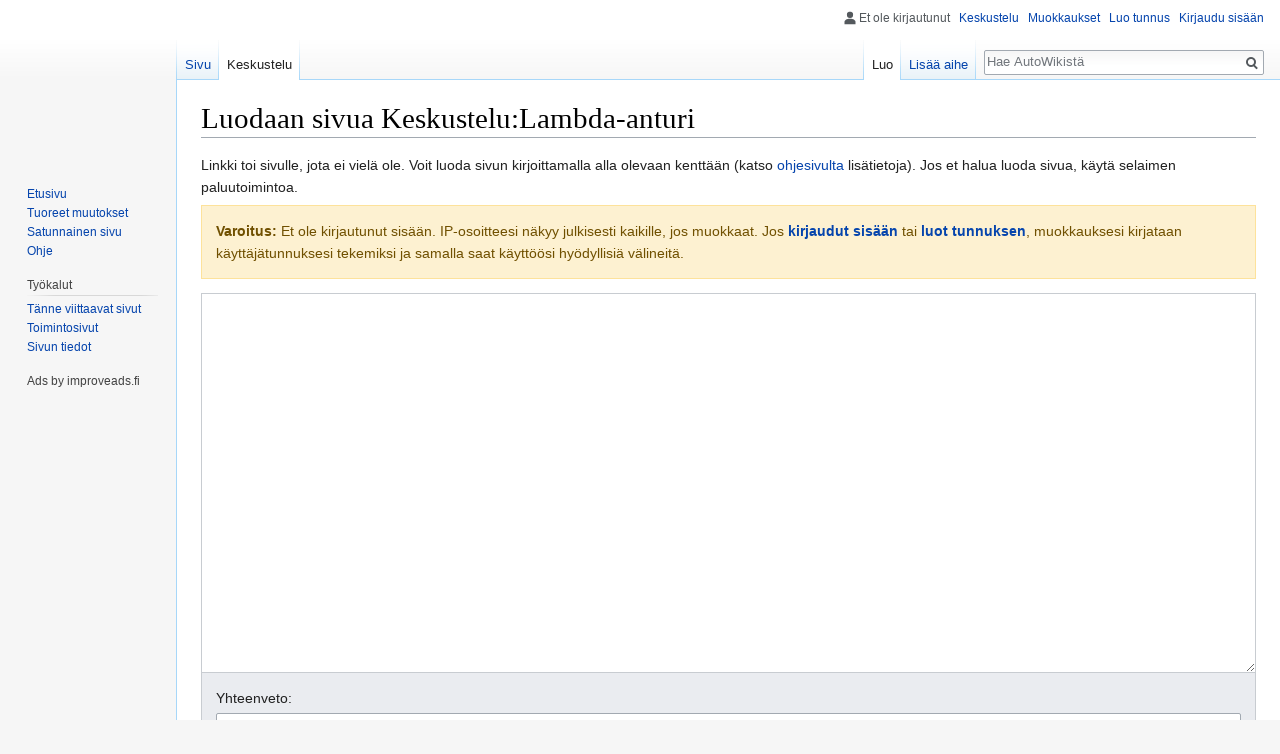

--- FILE ---
content_type: text/html; charset=UTF-8
request_url: https://autowiki.fi/index.php?title=Keskustelu:Lambda-anturi&action=edit&redlink=1
body_size: 7997
content:
<!DOCTYPE html>
<html class="client-nojs" lang="fi" dir="ltr">
<head>
<meta charset="UTF-8"/>
<title>Luodaan sivua Keskustelu:Lambda-anturi – AutoWiki</title>
<script>document.documentElement.className = document.documentElement.className.replace( /(^|\s)client-nojs(\s|$)/, "$1client-js$2" );</script>
<script>(window.RLQ=window.RLQ||[]).push(function(){mw.config.set({"wgCanonicalNamespace":"Talk","wgCanonicalSpecialPageName":false,"wgNamespaceNumber":1,"wgPageName":"Keskustelu:Lambda-anturi","wgTitle":"Lambda-anturi","wgCurRevisionId":0,"wgRevisionId":0,"wgArticleId":0,"wgIsArticle":false,"wgIsRedirect":false,"wgAction":"edit","wgUserName":null,"wgUserGroups":["*"],"wgCategories":[],"wgBreakFrames":true,"wgPageContentLanguage":"fi","wgPageContentModel":"wikitext","wgSeparatorTransformTable":[",\t."," \t,"],"wgDigitTransformTable":["",""],"wgDefaultDateFormat":"fi normal","wgMonthNames":["","tammikuu","helmikuu","maaliskuu","huhtikuu","toukokuu","kesäkuu","heinäkuu","elokuu","syyskuu","lokakuu","marraskuu","joulukuu"],"wgMonthNamesShort":["","tammikuu","helmikuu","maaliskuu","huhtikuu","toukokuu","kesäkuu","heinäkuu","elokuu","syyskuu","lokakuu","marraskuu","joulukuu"],"wgRelevantPageName":"Keskustelu:Lambda-anturi","wgRelevantArticleId":0,"wgRequestId":"aROvuZjvDtLnyzjLCOtuIQAAAEI","wgCSPNonce":false,"wgIsProbablyEditable":true,"wgRelevantPageIsProbablyEditable":true,"wgRestrictionCreate":[],"wgEditMessage":"creating","wgAjaxEditStash":true,"wgEditSubmitButtonLabelPublish":false});mw.loader.state({"site.styles":"ready","noscript":"ready","user.styles":"ready","user":"ready","user.options":"loading","user.tokens":"loading","mediawiki.action.edit.styles":"ready","mediawiki.editfont.styles":"ready","oojs-ui-core.styles":"ready","oojs-ui.styles.indicators":"ready","oojs-ui.styles.textures":"ready","mediawiki.widgets.styles":"ready","oojs-ui.styles.icons-content":"ready","oojs-ui.styles.icons-alerts":"ready","oojs-ui.styles.icons-interactions":"ready","mediawiki.legacy.shared":"ready","mediawiki.legacy.commonPrint":"ready","mediawiki.skinning.interface":"ready","skins.vector.styles":"ready"});mw.loader.implement("user.options@01ss7lj",function($,jQuery,require,module){/*@nomin*/mw.user.options.set({"variant":"fi"});
});mw.loader.implement("user.tokens@0tffind",function($,jQuery,require,module){/*@nomin*/mw.user.tokens.set({"editToken":"+\\","patrolToken":"+\\","watchToken":"+\\","csrfToken":"+\\"});
});RLPAGEMODULES=["mediawiki.action.edit","mediawiki.action.edit.editWarning","ext.math.editbutton.enabler","mediawiki.action.edit.collapsibleFooter","site","mediawiki.page.startup","mediawiki.user","mediawiki.page.ready","mediawiki.searchSuggest","skins.vector.js"];mw.loader.load(RLPAGEMODULES);});</script>
<link rel="stylesheet" href="/load.php?debug=false&amp;lang=fi&amp;modules=mediawiki.action.edit.styles%7Cmediawiki.editfont.styles%7Cmediawiki.legacy.commonPrint%2Cshared%7Cmediawiki.skinning.interface%7Cmediawiki.widgets.styles%7Coojs-ui-core.styles%7Coojs-ui.styles.icons-alerts%2Cicons-content%2Cicons-interactions%2Cindicators%2Ctextures%7Cskins.vector.styles&amp;only=styles&amp;skin=vector"/>
<script async="" src="/load.php?debug=false&amp;lang=fi&amp;modules=startup&amp;only=scripts&amp;skin=vector"></script>
<meta name="ResourceLoaderDynamicStyles" content=""/>
<meta name="generator" content="MediaWiki 1.32.4"/>
<meta name="robots" content="noindex,nofollow"/>
<link rel="alternate" type="application/x-wiki" title="Muokkaa" href="/index.php?title=Keskustelu:Lambda-anturi&amp;action=edit"/>
<link rel="edit" title="Muokkaa" href="/index.php?title=Keskustelu:Lambda-anturi&amp;action=edit"/>
<link rel="shortcut icon" href="/favicon.ico"/>
<link rel="search" type="application/opensearchdescription+xml" href="/opensearch_desc.php" title="AutoWiki (fi)"/>
<link rel="EditURI" type="application/rsd+xml" href="https://autowiki.fi/api.php?action=rsd"/>
<link rel="license" href="http://www.gnu.org/copyleft/fdl.html"/>
<link rel="alternate" type="application/atom+xml" title="AutoWiki-Atom-syöte" href="/index.php?title=Toiminnot:Tuoreet_muutokset&amp;feed=atom"/>
<script src="https://www.google.com/recaptcha/api.js?hl=fi" async defer></script>
<!-- Begin ImproveAds Tag -->
<script async="async" src="https://lwadm.com/lw/pbjs?pid=1b0caf43-716d-4fbd-a722-20d0fd55293a"></script>
<script type="text/javascript"> var lwhbim = lwhbim || {cmd:[]};</script>
<!-- End ImproveAds tag -->

<!-- InMobi Choice. Consent Manager Tag v3.0 (for TCF 2.2) -->
<script type="text/javascript" async=true>
(function() {
  var host = window.location.hostname;
  var element = document.createElement('script');
  var firstScript = document.getElementsByTagName('script')[0];
  var url = 'https://cmp.inmobi.com'
    .concat('/choice/', 'zHRH_j7NXRDvN', '/', host, '/choice.js?tag_version=V3');
  var uspTries = 0;
  var uspTriesLimit = 3;
  element.async = true;
  element.type = 'text/javascript';
  element.src = url;

  firstScript.parentNode.insertBefore(element, firstScript);

  function makeStub() {
    var TCF_LOCATOR_NAME = '__tcfapiLocator';
    var queue = [];
    var win = window;
    var cmpFrame;

    function addFrame() {
      var doc = win.document;
      var otherCMP = !!(win.frames[TCF_LOCATOR_NAME]);

      if (!otherCMP) {
        if (doc.body) {
          var iframe = doc.createElement('iframe');

          iframe.style.cssText = 'display:none';
          iframe.name = TCF_LOCATOR_NAME;
          doc.body.appendChild(iframe);
        } else {
          setTimeout(addFrame, 5);
        }
      }
      return !otherCMP;
    }

    function tcfAPIHandler() {
      var gdprApplies;
      var args = arguments;

      if (!args.length) {
        return queue;
      } else if (args[0] === 'setGdprApplies') {
        if (
          args.length > 3 &&
          args[2] === 2 &&
          typeof args[3] === 'boolean'
        ) {
          gdprApplies = args[3];
          if (typeof args[2] === 'function') {
            args[2]('set', true);
          }
        }
      } else if (args[0] === 'ping') {
        var retr = {
          gdprApplies: gdprApplies,
          cmpLoaded: false,
          cmpStatus: 'stub'
        };

        if (typeof args[2] === 'function') {
          args[2](retr);
        }
      } else {
        if(args[0] === 'init' && typeof args[3] === 'object') {
          args[3] = Object.assign(args[3], { tag_version: 'V3' });
        }
        queue.push(args);
      }
    }

    function postMessageEventHandler(event) {
      var msgIsString = typeof event.data === 'string';
      var json = {};

      try {
        if (msgIsString) {
          json = JSON.parse(event.data);
        } else {
          json = event.data;
        }
      } catch (ignore) {}

      var payload = json.__tcfapiCall;

      if (payload) {
        window.__tcfapi(
          payload.command,
          payload.version,
          function(retValue, success) {
            var returnMsg = {
              __tcfapiReturn: {
                returnValue: retValue,
                success: success,
                callId: payload.callId
              }
            };
            if (msgIsString) {
              returnMsg = JSON.stringify(returnMsg);
            }
            if (event && event.source && event.source.postMessage) {
              event.source.postMessage(returnMsg, '*');
            }
          },
          payload.parameter
        );
      }
    }

    while (win) {
      try {
        if (win.frames[TCF_LOCATOR_NAME]) {
          cmpFrame = win;
          break;
        }
      } catch (ignore) {}

      if (win === window.top) {
        break;
      }
      win = win.parent;
    }
    if (!cmpFrame) {
      addFrame();
      win.__tcfapi = tcfAPIHandler;
      win.addEventListener('message', postMessageEventHandler, false);
    }
  };

  makeStub();

  var uspStubFunction = function() {
    var arg = arguments;
    if (typeof window.__uspapi !== uspStubFunction) {
      setTimeout(function() {
        if (typeof window.__uspapi !== 'undefined') {
          window.__uspapi.apply(window.__uspapi, arg);
        }
      }, 500);
    }
  };

  var checkIfUspIsReady = function() {
    uspTries++;
    if (window.__uspapi === uspStubFunction && uspTries < uspTriesLimit) {
      console.warn('USP is not accessible');
    } else {
      clearInterval(uspInterval);
    }
  };

  if (typeof window.__uspapi === 'undefined') {
    window.__uspapi = uspStubFunction;
    var uspInterval = setInterval(checkIfUspIsReady, 6000);
  }
})();
</script>
<!-- End InMobi Choice. Consent Manager Tag v3.0 (for TCF 2.2) -->
<!--[if lt IE 9]><script src="/load.php?debug=false&amp;lang=fi&amp;modules=html5shiv&amp;only=scripts&amp;skin=vector&amp;sync=1"></script><![endif]-->
</head>
<body class="mediawiki ltr sitedir-ltr mw-hide-empty-elt ns-1 ns-talk page-Keskustelu_Lambda-anturi rootpage-Keskustelu_Lambda-anturi skin-vector action-edit">		<div id="mw-page-base" class="noprint"></div>
		<div id="mw-head-base" class="noprint"></div>
		<div id="content" class="mw-body" role="main">
			<a id="top"></a>
			<div class="mw-indicators mw-body-content">
</div>
<h1 id="firstHeading" class="firstHeading" lang="fi">Luodaan sivua Keskustelu:Lambda-anturi</h1>			<div id="bodyContent" class="mw-body-content">
								<div id="contentSub"></div>
				<div id="jump-to-nav"></div>				<a class="mw-jump-link" href="#mw-head">Siirry navigaatioon</a>
				<a class="mw-jump-link" href="#p-search">Siirry hakuun</a>
				<div id="mw-content-text"><div class="mw-newarticletextanon plainlinks">
<p>Linkki toi sivulle, jota ei vielä ole.
Voit luoda sivun kirjoittamalla alla olevaan kenttään (katso <a class="external text" href="https://www.mediawiki.org/wiki/Special:MyLanguage/Help:Contents">ohjesivulta</a> lisätietoja).
Jos et halua luoda sivua, käytä selaimen paluutoimintoa.
</p>
</div>
<div id="mw-anon-edit-warning" class="warningbox">
<p><strong>Varoitus:</strong> Et ole kirjautunut sisään. IP-osoitteesi näkyy julkisesti kaikille, jos muokkaat. Jos <strong><a rel="nofollow" class="external text" href="https://autowiki.fi/index.php?title=Toiminnot:Kirjaudu_sis%C3%A4%C3%A4n&amp;returnto=Keskustelu%3ALambda-anturi">kirjaudut sisään</a></strong> tai <strong><a rel="nofollow" class="external text" href="https://autowiki.fi/index.php?title=Toiminnot:Luo_tunnus&amp;returnto=Keskustelu%3ALambda-anturi">luot tunnuksen</a></strong>, muokkauksesi kirjataan käyttäjätunnuksesi tekemiksi ja samalla saat käyttöösi hyödyllisiä välineitä.
</p>
</div>
<div id="wikiPreview" class="ontop" style="display: none;"><div lang="fi" dir="ltr" class="mw-content-ltr"></div></div><form class="mw-editform" id="editform" name="editform" method="post" action="/index.php?title=Keskustelu:Lambda-anturi&amp;action=submit" enctype="multipart/form-data"><input type="hidden" value="ℳ𝒲♥𝓊𝓃𝒾𝒸ℴ𝒹ℯ" name="wpUnicodeCheck"/><div id="antispam-container" style="display: none;"><label for="wpAntispam">Mainosroskan tarkastus.
<strong>Älä</strong> täytä tätä!</label><input type="text" name="wpAntispam" id="wpAntispam" value="" /></div><input type="hidden" name="wpSection"/><input type="hidden" value="20251111215049" name="wpStarttime"/><input type="hidden" value="20251111215049" name="wpEdittime"/><input type="hidden" value="0" name="editRevId"/><input id="wpScrolltop" type="hidden" name="wpScrolltop"/><input type="hidden" value="d41d8cd98f00b204e9800998ecf8427e" name="wpAutoSummary"/><input type="hidden" value="0" name="oldid"/><input type="hidden" value="0" name="parentRevId"/><input type="hidden" value="text/x-wiki" name="format"/><input type="hidden" value="wikitext" name="model"/><textarea tabindex="1" accesskey="," id="wpTextbox1" cols="80" rows="25" style="" class="mw-editfont-monospace" lang="fi" dir="ltr" name="wpTextbox1"></textarea><div class='editOptions'>
<div id='wpSummaryLabel' class='mw-summary oo-ui-layout oo-ui-labelElement oo-ui-fieldLayout oo-ui-fieldLayout-align-top'><div class='oo-ui-fieldLayout-body'><span class='oo-ui-fieldLayout-header'><label for='wpSummary' class='oo-ui-labelElement-label'>Yhteenveto:</label></span><div class='oo-ui-fieldLayout-field'><div id='wpSummaryWidget' aria-disabled='false' class='oo-ui-widget oo-ui-widget-enabled oo-ui-inputWidget oo-ui-textInputWidget oo-ui-textInputWidget-type-text oo-ui-textInputWidget-php' data-ooui='{"_":"OO.ui.TextInputWidget","maxLength":200,"name":"wpSummary","inputId":"wpSummary","tabIndex":1,"title":"Kirjoita lyhyt yhteenveto","accessKey":"b"}'><input type='text' tabindex='1' aria-disabled='false' title='Kirjoita lyhyt yhteenveto [b]' accesskey='b' name='wpSummary' value='' id='wpSummary' maxlength='200' spellcheck='true' class='oo-ui-inputWidget-input' /><span class='oo-ui-iconElement-icon oo-ui-iconElement-noIcon'></span><span class='oo-ui-indicatorElement-indicator oo-ui-indicatorElement-noIndicator'></span></div></div></div></div><div class='editCheckboxes'><div class='oo-ui-layout oo-ui-horizontalLayout'></div></div>
<div id="editpage-copywarn">
<p><b>Muutoksesi astuvat voimaan välittömästi.</b> Kaikki AutoWikiin tehtävät tuotokset katsotaan julkaistuksi GNU Free Documentation License 1.2 -lisenssin mukaisesti (<a href="/index.php/AutoWiki:Tekij%C3%A4noikeudet" title="AutoWiki:Tekijänoikeudet">AutoWiki:Tekijänoikeudet</a>). Jos et halua, että kirjoitustasi muokataan armottomasti ja uudelleenkäytetään vapaasti, älä tallenna kirjoitustasi. Tallentamalla muutoksesi lupaat, että kirjoitit tekstisi itse, tai kopioit sen jostain vapaasta lähteestä. <b>ÄLÄ KÄYTÄ TEKIJÄNOIKEUDEN ALAISTA MATERIAALIA ILMAN LUPAA!</b>
</p>
</div>
<div class='editButtons'>
<p>To protect the wiki against automated edit spam, we kindly ask you to solve the following CAPTCHA:
</p><div class="g-recaptcha" data-sitekey="6LdQzl0UAAAAAL-i0I3mj18wmERelFa4wtwdicIc"></div><noscript>
  <div>
    <div style="width: 302px; height: 422px; position: relative;">
      <div style="width: 302px; height: 422px; position: absolute;">
        <iframe src="https://www.google.com/recaptcha/api/fallback?k=6LdQzl0UAAAAAL-i0I3mj18wmERelFa4wtwdicIc&hl=fi"
                frameborder="0" scrolling="no"
                style="width: 302px; height:422px; border-style: none;">
        </iframe>
      </div>
    </div>
    <div style="width: 300px; height: 60px; border-style: none;
                bottom: 12px; left: 25px; margin: 0px; padding: 0px; right: 25px;
                background: #f9f9f9; border: 1px solid #c1c1c1; border-radius: 3px;">
      <textarea id="g-recaptcha-response" name="g-recaptcha-response"
                class="g-recaptcha-response"
                style="width: 250px; height: 40px; border: 1px solid #c1c1c1;
                       margin: 10px 25px; padding: 0px; resize: none;" >
      </textarea>
    </div>
  </div>
</noscript><span id='wpSaveWidget' aria-disabled='false' class='oo-ui-widget oo-ui-widget-enabled oo-ui-flaggedElement-progressive oo-ui-flaggedElement-primary oo-ui-inputWidget oo-ui-buttonElement oo-ui-buttonElement-framed oo-ui-labelElement oo-ui-buttonInputWidget' data-ooui='{"_":"OO.ui.ButtonInputWidget","useInputTag":true,"type":"submit","name":"wpSave","inputId":"wpSave","flags":["progressive","primary"],"tabIndex":3,"title":"Tallenna muokkaukset","accessKey":"s","label":"Tallenna sivu"}'><input type='submit' tabindex='3' aria-disabled='false' title='Tallenna muokkaukset [s]' accesskey='s' name='wpSave' id='wpSave' value='Tallenna sivu' class='oo-ui-inputWidget-input oo-ui-buttonElement-button' /></span>
<span id='wpPreviewWidget' aria-disabled='false' class='oo-ui-widget oo-ui-widget-enabled oo-ui-inputWidget oo-ui-buttonElement oo-ui-buttonElement-framed oo-ui-labelElement oo-ui-buttonInputWidget' data-ooui='{"_":"OO.ui.ButtonInputWidget","useInputTag":true,"type":"submit","name":"wpPreview","inputId":"wpPreview","tabIndex":4,"title":"Esikatsele muokkausta ennen tallennusta","accessKey":"p","label":"Esikatsele"}'><input type='submit' tabindex='4' aria-disabled='false' title='Esikatsele muokkausta ennen tallennusta [p]' accesskey='p' name='wpPreview' id='wpPreview' value='Esikatsele' class='oo-ui-inputWidget-input oo-ui-buttonElement-button' /></span>
<span id='wpDiffWidget' aria-disabled='false' class='oo-ui-widget oo-ui-widget-enabled oo-ui-inputWidget oo-ui-buttonElement oo-ui-buttonElement-framed oo-ui-labelElement oo-ui-buttonInputWidget' data-ooui='{"_":"OO.ui.ButtonInputWidget","useInputTag":true,"type":"submit","name":"wpDiff","inputId":"wpDiff","tabIndex":5,"title":"N\u00e4yt\u00e4 tehdyt muutokset","accessKey":"v","label":"N\u00e4yt\u00e4 muutokset"}'><input type='submit' tabindex='5' aria-disabled='false' title='Näytä tehdyt muutokset [v]' accesskey='v' name='wpDiff' id='wpDiff' value='Näytä muutokset' class='oo-ui-inputWidget-input oo-ui-buttonElement-button' /></span>
	<span class='cancelLink'><span id='mw-editform-cancel' aria-disabled='false' class='oo-ui-widget oo-ui-widget-enabled oo-ui-buttonElement oo-ui-buttonElement-frameless oo-ui-labelElement oo-ui-flaggedElement-destructive oo-ui-buttonWidget' data-ooui='{"_":"OO.ui.ButtonWidget","href":"\/index.php\/Keskustelu:Lambda-anturi","framed":false,"label":{"html":"Peruuta"},"flags":["destructive"]}'><a role='button' tabindex='0' aria-disabled='false' href='/index.php/Keskustelu:Lambda-anturi' rel='nofollow' class='oo-ui-buttonElement-button'><span class='oo-ui-iconElement-icon oo-ui-iconElement-noIcon oo-ui-image-destructive'></span><span class='oo-ui-labelElement-label'>Peruuta</span><span class='oo-ui-indicatorElement-indicator oo-ui-indicatorElement-noIndicator oo-ui-image-destructive'></span></a></span></span>
	<span class='editHelp'><a target="helpwindow" href="https://www.mediawiki.org/wiki/Special:MyLanguage/Help:Editing_pages">Muokkausohjeet</a> (avautuu uuteen ikkunaan)</span>
</div><!-- editButtons -->
</div><!-- editOptions -->

<input type="hidden" value="+\" name="wpEditToken"/>
<div class="mw-editTools"></div>
<div class="templatesUsed"></div><div class="hiddencats"></div><div class="limitreport"></div><input id="mw-edit-mode" type="hidden" value="text" name="mode"/><input type="hidden" value="1" name="wpUltimateParam"/>
</form>
</div>					<div class="printfooter">
						Noudettu kohteesta "<a dir="ltr" href="https://autowiki.fi/index.php/Keskustelu:Lambda-anturi">https://autowiki.fi/index.php/Keskustelu:Lambda-anturi</a>"					</div>
				<div id="catlinks" class="catlinks catlinks-allhidden" data-mw="interface"></div>				<div class="visualClear"></div>
							</div>
		</div>
		<div id="mw-navigation">
			<h2>Navigointivalikko</h2>
			<div id="mw-head">
									<div id="p-personal" role="navigation" class="" aria-labelledby="p-personal-label">
						<h3 id="p-personal-label">Henkilökohtaiset työkalut</h3>
						<ul>
							<li id="pt-anonuserpage">Et ole kirjautunut</li><li id="pt-anontalk"><a href="/index.php/Toiminnot:Oma_keskustelu" title="Keskustelu tämän IP-osoitteen muokkauksista [n]" accesskey="n">Keskustelu</a></li><li id="pt-anoncontribs"><a href="/index.php/Toiminnot:Omat_muokkaukset" title="Luettelo tästä IP-osoitteesta tehdyistä muokkauksista [y]" accesskey="y">Muokkaukset</a></li><li id="pt-createaccount"><a href="/index.php?title=Toiminnot:Luo_tunnus&amp;returnto=Keskustelu%3ALambda-anturi&amp;returntoquery=action%3Dedit%26redlink%3D1" title="On suositeltavaa luoda käyttäjätunnus ja kirjautua sisään. Se ei kuitenkaan ole pakollista.">Luo tunnus</a></li><li id="pt-login"><a href="/index.php?title=Toiminnot:Kirjaudu_sis%C3%A4%C3%A4n&amp;returnto=Keskustelu%3ALambda-anturi&amp;returntoquery=action%3Dedit%26redlink%3D1" title="On suositeltavaa kirjautua sisään. Se ei kuitenkaan ole pakollista. [o]" accesskey="o">Kirjaudu sisään</a></li>						</ul>
					</div>
									<div id="left-navigation">
										<div id="p-namespaces" role="navigation" class="vectorTabs" aria-labelledby="p-namespaces-label">
						<h3 id="p-namespaces-label">Nimiavaruudet</h3>
						<ul>
							<li id="ca-nstab-main"><span><a href="/index.php/Lambda-anturi" title="Näytä sisältösivu [c]" accesskey="c">Sivu</a></span></li><li id="ca-talk" class="selected new"><span><a href="/index.php?title=Keskustelu:Lambda-anturi&amp;action=edit&amp;redlink=1" rel="discussion" title="Keskustele sisällöstä (sivua ei ole) [t]" accesskey="t">Keskustelu</a></span></li>						</ul>
					</div>
										<div id="p-variants" role="navigation" class="vectorMenu emptyPortlet" aria-labelledby="p-variants-label">
												<input type="checkbox" class="vectorMenuCheckbox" aria-labelledby="p-variants-label" />
						<h3 id="p-variants-label">
							<span>Kirjoitusjärjestelmät</span>
						</h3>
						<div class="menu">
							<ul>
															</ul>
						</div>
					</div>
									</div>
				<div id="right-navigation">
										<div id="p-views" role="navigation" class="vectorTabs" aria-labelledby="p-views-label">
						<h3 id="p-views-label">Näkymät</h3>
						<ul>
							<li id="ca-edit" class="collapsible selected istalk"><span><a href="/index.php?title=Keskustelu:Lambda-anturi&amp;action=edit" title="Muokkaa tätä sivua">Luo</a></span></li><li id="ca-addsection" class="collapsible"><span><a href="/index.php?title=Keskustelu:Lambda-anturi&amp;action=edit&amp;section=new" title="Aloita keskustelu uudesta aiheesta [+]" accesskey="+">Lisää aihe</a></span></li>						</ul>
					</div>
										<div id="p-cactions" role="navigation" class="vectorMenu emptyPortlet" aria-labelledby="p-cactions-label">
						<input type="checkbox" class="vectorMenuCheckbox" aria-labelledby="p-cactions-label" />
						<h3 id="p-cactions-label"><span>Muut</span></h3>
						<div class="menu">
							<ul>
															</ul>
						</div>
					</div>
										<div id="p-search" role="search">
						<h3>
							<label for="searchInput">Haku</label>
						</h3>
						<form action="/index.php" id="searchform">
							<div id="simpleSearch">
								<input type="search" name="search" placeholder="Hae AutoWikistä" title="Hae AutoWikistä [f]" accesskey="f" id="searchInput"/><input type="hidden" value="Toiminnot:Haku" name="title"/><input type="submit" name="fulltext" value="Hae" title="Hae sivuilta tätä tekstiä" id="mw-searchButton" class="searchButton mw-fallbackSearchButton"/><input type="submit" name="go" value="Siirry" title="Siirry sivulle, joka on tarkalleen tällä nimellä" id="searchButton" class="searchButton"/>							</div>
						</form>
					</div>
									</div>
			</div>
			<div id="mw-panel">
				<div id="p-logo" role="banner"><a class="mw-wiki-logo" href="/index.php/Etusivu"  title="Etusivu"></a></div>
						<div class="portal" role="navigation" id="p-navigation" aria-labelledby="p-navigation-label">
			<h3 id="p-navigation-label">Valikko</h3>
			<div class="body">
								<ul>
					<li id="n-mainpage-description"><a href="/index.php/Etusivu" title="Siirry etusivulle [z]" accesskey="z">Etusivu</a></li><li id="n-recentchanges"><a href="/index.php/Toiminnot:Tuoreet_muutokset" title="Luettelo tuoreista muutoksista [r]" accesskey="r">Tuoreet muutokset</a></li><li id="n-randompage"><a href="/index.php/Toiminnot:Satunnainen_sivu" title="Avaa satunnainen sivu [x]" accesskey="x">Satunnainen sivu</a></li><li id="n-help"><a href="https://www.mediawiki.org/wiki/Special:MyLanguage/Help:Contents" title="Ohjeita">Ohje</a></li>				</ul>
							</div>
		</div>
			<div class="portal" role="navigation" id="p-tb" aria-labelledby="p-tb-label">
			<h3 id="p-tb-label">Työkalut</h3>
			<div class="body">
								<ul>
					<li id="t-whatlinkshere"><a href="/index.php/Toiminnot:T%C3%A4nne_viittaavat_sivut/Keskustelu:Lambda-anturi" title="Lista sivuista, jotka viittaavat tänne [j]" accesskey="j">Tänne viittaavat sivut</a></li><li id="t-specialpages"><a href="/index.php/Toiminnot:Toimintosivut" title="Näytä toimintosivut [q]" accesskey="q">Toimintosivut</a></li><li id="t-info"><a href="/index.php?title=Keskustelu:Lambda-anturi&amp;action=info" title="Enemmän tietoa tästä sivusta">Sivun tiedot</a></li>				</ul>
							</div>
		</div>
			<div class="portal" role="navigation" id="p-Ads_by_improveads.fi" aria-labelledby="p-Ads_by_improveads.fi-label">
			<h3 id="p-Ads_by_improveads.fi-label">Ads by improveads.fi</h3>
			<div class="body">
				<div id="autowiki_desktop-sidebar" style="position: relative; left: -20px;"></div><script> lwhbim.cmd.push(function() { lwhbim.loadAd({tagId: "autowiki_desktop-sidebar"}); }); </script></div>			</div>
		</div>
				</div>
		</div>
				<div id="footer" role="contentinfo">
						<ul id="footer-places">
								<li id="footer-places-privacy"><a href="/index.php/AutoWiki:Tietosuojak%C3%A4yt%C3%A4nt%C3%B6" title="AutoWiki:Tietosuojakäytäntö">Tietosuojakäytäntö</a></li>
								<li id="footer-places-about"><a href="/index.php/AutoWiki:Tietoja" title="AutoWiki:Tietoja">Tietoja AutoWikistä</a></li>
								<li id="footer-places-disclaimer"><a href="/index.php/AutoWiki:Vastuuvapaus" title="AutoWiki:Vastuuvapaus">Vastuuvapaus</a></li>
							</ul>
										<ul id="footer-icons" class="noprint">
										<li id="footer-copyrightico">
						<a href="http://www.gnu.org/copyleft/fdl.html"><img src="/resources/assets/licenses/gnu-fdl.png" alt="GNU Free Documentation License 1.2" width="88" height="31"/></a>					</li>
										<li id="footer-poweredbyico">
						<a href="//www.mediawiki.org/"><img src="/resources/assets/poweredby_mediawiki_88x31.png" alt="Powered by MediaWiki" srcset="/resources/assets/poweredby_mediawiki_132x47.png 1.5x, /resources/assets/poweredby_mediawiki_176x62.png 2x" width="88" height="31"/></a>					</li>
									</ul>
						<div style="clear: both;"></div>
		</div>
		
<script>(window.RLQ=window.RLQ||[]).push(function(){mw.config.set({"wgBackendResponseTime":94});});</script>
	</body>
</html>


--- FILE ---
content_type: text/html; charset=utf-8
request_url: https://www.google.com/recaptcha/api2/anchor?ar=1&k=6LdQzl0UAAAAAL-i0I3mj18wmERelFa4wtwdicIc&co=aHR0cHM6Ly9hdXRvd2lraS5maTo0NDM.&hl=fi&v=naPR4A6FAh-yZLuCX253WaZq&size=normal&anchor-ms=20000&execute-ms=15000&cb=5wfh0wziay67
body_size: 45839
content:
<!DOCTYPE HTML><html dir="ltr" lang="fi"><head><meta http-equiv="Content-Type" content="text/html; charset=UTF-8">
<meta http-equiv="X-UA-Compatible" content="IE=edge">
<title>reCAPTCHA</title>
<style type="text/css">
/* cyrillic-ext */
@font-face {
  font-family: 'Roboto';
  font-style: normal;
  font-weight: 400;
  src: url(//fonts.gstatic.com/s/roboto/v18/KFOmCnqEu92Fr1Mu72xKKTU1Kvnz.woff2) format('woff2');
  unicode-range: U+0460-052F, U+1C80-1C8A, U+20B4, U+2DE0-2DFF, U+A640-A69F, U+FE2E-FE2F;
}
/* cyrillic */
@font-face {
  font-family: 'Roboto';
  font-style: normal;
  font-weight: 400;
  src: url(//fonts.gstatic.com/s/roboto/v18/KFOmCnqEu92Fr1Mu5mxKKTU1Kvnz.woff2) format('woff2');
  unicode-range: U+0301, U+0400-045F, U+0490-0491, U+04B0-04B1, U+2116;
}
/* greek-ext */
@font-face {
  font-family: 'Roboto';
  font-style: normal;
  font-weight: 400;
  src: url(//fonts.gstatic.com/s/roboto/v18/KFOmCnqEu92Fr1Mu7mxKKTU1Kvnz.woff2) format('woff2');
  unicode-range: U+1F00-1FFF;
}
/* greek */
@font-face {
  font-family: 'Roboto';
  font-style: normal;
  font-weight: 400;
  src: url(//fonts.gstatic.com/s/roboto/v18/KFOmCnqEu92Fr1Mu4WxKKTU1Kvnz.woff2) format('woff2');
  unicode-range: U+0370-0377, U+037A-037F, U+0384-038A, U+038C, U+038E-03A1, U+03A3-03FF;
}
/* vietnamese */
@font-face {
  font-family: 'Roboto';
  font-style: normal;
  font-weight: 400;
  src: url(//fonts.gstatic.com/s/roboto/v18/KFOmCnqEu92Fr1Mu7WxKKTU1Kvnz.woff2) format('woff2');
  unicode-range: U+0102-0103, U+0110-0111, U+0128-0129, U+0168-0169, U+01A0-01A1, U+01AF-01B0, U+0300-0301, U+0303-0304, U+0308-0309, U+0323, U+0329, U+1EA0-1EF9, U+20AB;
}
/* latin-ext */
@font-face {
  font-family: 'Roboto';
  font-style: normal;
  font-weight: 400;
  src: url(//fonts.gstatic.com/s/roboto/v18/KFOmCnqEu92Fr1Mu7GxKKTU1Kvnz.woff2) format('woff2');
  unicode-range: U+0100-02BA, U+02BD-02C5, U+02C7-02CC, U+02CE-02D7, U+02DD-02FF, U+0304, U+0308, U+0329, U+1D00-1DBF, U+1E00-1E9F, U+1EF2-1EFF, U+2020, U+20A0-20AB, U+20AD-20C0, U+2113, U+2C60-2C7F, U+A720-A7FF;
}
/* latin */
@font-face {
  font-family: 'Roboto';
  font-style: normal;
  font-weight: 400;
  src: url(//fonts.gstatic.com/s/roboto/v18/KFOmCnqEu92Fr1Mu4mxKKTU1Kg.woff2) format('woff2');
  unicode-range: U+0000-00FF, U+0131, U+0152-0153, U+02BB-02BC, U+02C6, U+02DA, U+02DC, U+0304, U+0308, U+0329, U+2000-206F, U+20AC, U+2122, U+2191, U+2193, U+2212, U+2215, U+FEFF, U+FFFD;
}
/* cyrillic-ext */
@font-face {
  font-family: 'Roboto';
  font-style: normal;
  font-weight: 500;
  src: url(//fonts.gstatic.com/s/roboto/v18/KFOlCnqEu92Fr1MmEU9fCRc4AMP6lbBP.woff2) format('woff2');
  unicode-range: U+0460-052F, U+1C80-1C8A, U+20B4, U+2DE0-2DFF, U+A640-A69F, U+FE2E-FE2F;
}
/* cyrillic */
@font-face {
  font-family: 'Roboto';
  font-style: normal;
  font-weight: 500;
  src: url(//fonts.gstatic.com/s/roboto/v18/KFOlCnqEu92Fr1MmEU9fABc4AMP6lbBP.woff2) format('woff2');
  unicode-range: U+0301, U+0400-045F, U+0490-0491, U+04B0-04B1, U+2116;
}
/* greek-ext */
@font-face {
  font-family: 'Roboto';
  font-style: normal;
  font-weight: 500;
  src: url(//fonts.gstatic.com/s/roboto/v18/KFOlCnqEu92Fr1MmEU9fCBc4AMP6lbBP.woff2) format('woff2');
  unicode-range: U+1F00-1FFF;
}
/* greek */
@font-face {
  font-family: 'Roboto';
  font-style: normal;
  font-weight: 500;
  src: url(//fonts.gstatic.com/s/roboto/v18/KFOlCnqEu92Fr1MmEU9fBxc4AMP6lbBP.woff2) format('woff2');
  unicode-range: U+0370-0377, U+037A-037F, U+0384-038A, U+038C, U+038E-03A1, U+03A3-03FF;
}
/* vietnamese */
@font-face {
  font-family: 'Roboto';
  font-style: normal;
  font-weight: 500;
  src: url(//fonts.gstatic.com/s/roboto/v18/KFOlCnqEu92Fr1MmEU9fCxc4AMP6lbBP.woff2) format('woff2');
  unicode-range: U+0102-0103, U+0110-0111, U+0128-0129, U+0168-0169, U+01A0-01A1, U+01AF-01B0, U+0300-0301, U+0303-0304, U+0308-0309, U+0323, U+0329, U+1EA0-1EF9, U+20AB;
}
/* latin-ext */
@font-face {
  font-family: 'Roboto';
  font-style: normal;
  font-weight: 500;
  src: url(//fonts.gstatic.com/s/roboto/v18/KFOlCnqEu92Fr1MmEU9fChc4AMP6lbBP.woff2) format('woff2');
  unicode-range: U+0100-02BA, U+02BD-02C5, U+02C7-02CC, U+02CE-02D7, U+02DD-02FF, U+0304, U+0308, U+0329, U+1D00-1DBF, U+1E00-1E9F, U+1EF2-1EFF, U+2020, U+20A0-20AB, U+20AD-20C0, U+2113, U+2C60-2C7F, U+A720-A7FF;
}
/* latin */
@font-face {
  font-family: 'Roboto';
  font-style: normal;
  font-weight: 500;
  src: url(//fonts.gstatic.com/s/roboto/v18/KFOlCnqEu92Fr1MmEU9fBBc4AMP6lQ.woff2) format('woff2');
  unicode-range: U+0000-00FF, U+0131, U+0152-0153, U+02BB-02BC, U+02C6, U+02DA, U+02DC, U+0304, U+0308, U+0329, U+2000-206F, U+20AC, U+2122, U+2191, U+2193, U+2212, U+2215, U+FEFF, U+FFFD;
}
/* cyrillic-ext */
@font-face {
  font-family: 'Roboto';
  font-style: normal;
  font-weight: 900;
  src: url(//fonts.gstatic.com/s/roboto/v18/KFOlCnqEu92Fr1MmYUtfCRc4AMP6lbBP.woff2) format('woff2');
  unicode-range: U+0460-052F, U+1C80-1C8A, U+20B4, U+2DE0-2DFF, U+A640-A69F, U+FE2E-FE2F;
}
/* cyrillic */
@font-face {
  font-family: 'Roboto';
  font-style: normal;
  font-weight: 900;
  src: url(//fonts.gstatic.com/s/roboto/v18/KFOlCnqEu92Fr1MmYUtfABc4AMP6lbBP.woff2) format('woff2');
  unicode-range: U+0301, U+0400-045F, U+0490-0491, U+04B0-04B1, U+2116;
}
/* greek-ext */
@font-face {
  font-family: 'Roboto';
  font-style: normal;
  font-weight: 900;
  src: url(//fonts.gstatic.com/s/roboto/v18/KFOlCnqEu92Fr1MmYUtfCBc4AMP6lbBP.woff2) format('woff2');
  unicode-range: U+1F00-1FFF;
}
/* greek */
@font-face {
  font-family: 'Roboto';
  font-style: normal;
  font-weight: 900;
  src: url(//fonts.gstatic.com/s/roboto/v18/KFOlCnqEu92Fr1MmYUtfBxc4AMP6lbBP.woff2) format('woff2');
  unicode-range: U+0370-0377, U+037A-037F, U+0384-038A, U+038C, U+038E-03A1, U+03A3-03FF;
}
/* vietnamese */
@font-face {
  font-family: 'Roboto';
  font-style: normal;
  font-weight: 900;
  src: url(//fonts.gstatic.com/s/roboto/v18/KFOlCnqEu92Fr1MmYUtfCxc4AMP6lbBP.woff2) format('woff2');
  unicode-range: U+0102-0103, U+0110-0111, U+0128-0129, U+0168-0169, U+01A0-01A1, U+01AF-01B0, U+0300-0301, U+0303-0304, U+0308-0309, U+0323, U+0329, U+1EA0-1EF9, U+20AB;
}
/* latin-ext */
@font-face {
  font-family: 'Roboto';
  font-style: normal;
  font-weight: 900;
  src: url(//fonts.gstatic.com/s/roboto/v18/KFOlCnqEu92Fr1MmYUtfChc4AMP6lbBP.woff2) format('woff2');
  unicode-range: U+0100-02BA, U+02BD-02C5, U+02C7-02CC, U+02CE-02D7, U+02DD-02FF, U+0304, U+0308, U+0329, U+1D00-1DBF, U+1E00-1E9F, U+1EF2-1EFF, U+2020, U+20A0-20AB, U+20AD-20C0, U+2113, U+2C60-2C7F, U+A720-A7FF;
}
/* latin */
@font-face {
  font-family: 'Roboto';
  font-style: normal;
  font-weight: 900;
  src: url(//fonts.gstatic.com/s/roboto/v18/KFOlCnqEu92Fr1MmYUtfBBc4AMP6lQ.woff2) format('woff2');
  unicode-range: U+0000-00FF, U+0131, U+0152-0153, U+02BB-02BC, U+02C6, U+02DA, U+02DC, U+0304, U+0308, U+0329, U+2000-206F, U+20AC, U+2122, U+2191, U+2193, U+2212, U+2215, U+FEFF, U+FFFD;
}

</style>
<link rel="stylesheet" type="text/css" href="https://www.gstatic.com/recaptcha/releases/naPR4A6FAh-yZLuCX253WaZq/styles__ltr.css">
<script nonce="devFoNKcvpmltzKe95LVBA" type="text/javascript">window['__recaptcha_api'] = 'https://www.google.com/recaptcha/api2/';</script>
<script type="text/javascript" src="https://www.gstatic.com/recaptcha/releases/naPR4A6FAh-yZLuCX253WaZq/recaptcha__fi.js" nonce="devFoNKcvpmltzKe95LVBA">
      
    </script></head>
<body><div id="rc-anchor-alert" class="rc-anchor-alert"></div>
<input type="hidden" id="recaptcha-token" value="[base64]">
<script type="text/javascript" nonce="devFoNKcvpmltzKe95LVBA">
      recaptcha.anchor.Main.init("[\x22ainput\x22,[\x22bgdata\x22,\x22\x22,\[base64]/[base64]/[base64]/[base64]/[base64]/[base64]/[base64]/eShDLnN1YnN0cmluZygzKSxwLGYsRSxELEEsRixJKTpLayhDLHApfSxIPWZ1bmN0aW9uKEMscCxmLEUsRCxBKXtpZihDLk89PUMpZm9yKEE9RyhDLGYpLGY9PTMxNXx8Zj09MTU1fHxmPT0xMzQ/[base64]/[base64]/[base64]\\u003d\x22,\[base64]\\u003d\x22,\x22wo9aw7kmAXAow4AXdTPCusO0Jx1fwpnDvjLDssKQwo/CuMK/woPDv8K+EcK5W8KJwrkcAgdLJiLCj8KZbMOvX8KnEsKEwq/[base64]/ScOew6XCtTzDssKzEMKGwoU+UsKow6ptwpkqUcOvOMO8ZUrDt03DvnDCgsKwTMO5wqt9UMKfw407Z8OKbcO2aQ/DvcOnKxbCnwrDhcK3GA3Csglywo4uwqTDnMO3ESnDscKnw69Vw4fCulnDlQjCpMKODjEYecKSX8KVwofDjcKLecOAXzVMKA4rwonChUfCnsOAwp3CncOkcsKPIhvCsDNSwr7CnsOrwoLDo8KLMR/DgnwdwrvCqMK8w41dQBrCtAQpw4lSwpDDrANPFsOAZTnDnsOMwqNXXg9VQcK4wqguw7vCosO0wpwTwrTDjw8fw4FAE8OfccOswrBkw4PDjcKnwqzCuTZnDSXDpHVZG8Kdw5DDiU1yDMOIPMKCwobCq04BEC/[base64]/DvcKww5VswrnCpFnDtsOYw70VdMOkfWjDv8K/w7RhBMK2E8O7wqVuw4YyL8OqwqNOw7oqJxzCixA4wp1QUxDChTRfFQbCjg7CgFIpwqI1w5PDvWhIQsOXdcKlAznCksK4wrDCo2Z1wpTDtcOEU8OrC8KuWEE0woXDu8K6OcKXwrA/wocSwqHDqx3Ci0E5QnEWScOKw5M2K8Ojw5/CgMKew4kQEjNpwpzDkR/[base64]/DtD/Du8KYOGvDigLCiy/Dnh97wpNbwo1ywp7DumADwobCkypLw5XDlg7Cl2nCtirDoMK8w6g7w7zDjMKmCgjCgFjDrwNkIynDvMO/wpjCuMOkOcKvwqojwrjDqiQzw7/ClVlHQsKkw4nCnMKENcKlwpEYwrrDvMOZHsKjwpPCqhnCmMOfe1B4JzNuw47CjxPCpMKhwr1bw6jCosKNwpbClcKSw40HCi4kwqJMwrFjC10Fd8KaG2DCqyF/[base64]/w63CpcKJw792WywlwoLCtC/[base64]/Ck8KOwpJkw6zDqsKQPmHClkLCnXMbDcKYw4cGwo/CiX8VZERsEEoswqcGDn5+CsOXAn0hOUTCjMKeD8KCwrLDg8O0w7LDvDt6K8K0wpTDtwNkFsOww6VwPFjCtxxbSksQw7fDvsOIwqXDtGbDjAd1CcKJWH86wozDgUtNwpTDlibCmG9ewpjChj0zKh7Dg0xDwo/DqkjCvcKIwoc8UMK6wpNcOnjDhSzCshx8E8OswogVe8OrWw08K21dDA7DkV9cMcKrCsORwqlQMGE3wpsEwqDCg3hiMMOGUsKAXDHCsHNeJsOOw43DgMOhLsO3wop+w7nCsRoUJFMVE8OVYEfCucO8w40gOMO/[base64]/dVXDszpVBWAFeCINwrArw6N5dMOPw6EuOTnDn8OnHMK7wostw6YSw6vChcKaZA1rClLDsGQWwoDDjywew4TDl8OzVsKyNjTDqMOJIn3CtXQOUVPDicKHw5QtYcOTwqs3w6JFwp1Yw67DiMK/csO1woclw6t3XcK0LsKSw6/[base64]/[base64]/CmCpww6nDshbDp8OLG1paw4/CmsOPw6EhwqtUDWtTWAl2IsK/w5tBwrM0w4zDuDNIw7AbwrFFwpYJwoHCqMKyCMOpN1lqJMKJwrR/McKdw6vDt8OGw7VPL8Omw5VdMUB6fMO9ZmXCq8KqwqJJw5VFwpjDjcO6AsOEQAPDpcOFwpAGLMOEcyRYFsK/byEsBGVvd8OIaHPClDbDnlptD3XCvDU/wpxiwoIDw7TCt8Khw7TCgcO5eMKaEzLCqFHCo0AhHcOCD8Kjbw9NwrDDnxxwRcK+w6tEwokuwp5jwrAgw7jDgcOjS8KuUMOfdEEZwqZEw4A0w5zDpSskFVfDjkVBEmlPwrtOMQgywq5fXEfDmsOaC0AUIUg8w5bDhQREUsK/w7cUw7DCpsOqDyZPw4/Dmht+w7UANH/Ctm5qEMOvw5dFw6TCn8KIesOYD2fDhTdiwpHCkMKGdEN7w6LCiSwjw5LCl2DDhcK7wqw1PcKjwo5CQ8OsH1PDh2lNwodsw6QTwoTCnzXDkMOuPXHDmSjDqSzDhw/CrHNCwqAdeEvDpUzCqVcpBsKQw6/CssKjHRzDuGhvw6DCk8OJw7NdF0zDmcO3XMKgE8Kxwo91T03Cv8KLUEPDvMKvXw1xdcOzw5XCp0/ClMKLw7DChSfCkgJew5bDgcKfR8Kaw7zCvcKNw7fCvBvDuw0GJ8O9F33Dkj7DmXEcWMKYLSoYw7RNDQhVJsOAw5XCusK7XMOuw5XDvHoswqQ+w77CixbDs8OmwqVswpDDljrDpjDDrW1vUcOLJ2LCsADDgj/[base64]/ZcKHL8KkGCRIwqHDvcK9woQ+B3rCiBnCjsKBFgUiRsKOMUbCsmfCmTpUYWZqw6nDssKjw4rCln3DhMO6wq8Mf8KXw5vCuH7CvMKqacK2w6EZKcKcwrXDpE/DuQTCtMKtwrPChQLDr8KzTcOVw7LCiXITIcK0wpo8d8OBW29WaMKew48Dwopqw6PDpXsnwr7DulpeT18oLcKjLhAFUnTDu0N0cwBSNg8rfh3DtR7DtEvCoDfCs8KyGwfDlD/Dg0tDw5PDsQoWw50fw6bDlHnDgXpJcG3CikAAw5fDhEnDncOybXvDv0x9wqxaGWvCm8O0w5oDw5rCvCQFKCEdwqsdX8OVH1fCksOOw5oqesK0AsKlw58+wpx+wp9sw5DCvMK4VjzChR7ChMOjccKXw74fw7fDj8OAw7TDhFXChF/DhCQrNsKnwqwCwo4Lw6hbfcOGe8OQwpDDjsOpcR/CjQDDlsOFw6XCjlrCk8K0wp55wo5EwokTwq5iX8OZVVbCosOTXxJRIsKKwrUFfXVjw4lxwpzCslwHd8KOwp81w6kvLsOtV8KhwqvDsMKCdUfCpyrCtU7Du8OFcMKZwpsFTS/CikDDv8OdwrbCoMKnw57CnEjCk8ONwoXDtcOtwqbDq8OmGcK5U0A/FibCq8OGwprDni9VfDxTH8O6DzEXwpXChBDDtMOAwrrDgsOHw6DDgDbDoUUgwqPCkFzDp3w/w4zCtMKnfcOTw77DjsOswoU+w5Z1w7fCu38jw69+w5ZLd8Ktw6DDrMO+FMKKwpfCkTnChMKmw5HCpMK5d2jCj8OPw58Ww7plw7d2w5wawqPDqXHClcOZw4rDo8KNwp3Dh8Olw4k0wqzDgjLCi2lHwqjCtnPCnsKRWVxdfFTDnFXCvClTJndaw5rDgsKMwr/[base64]/CuMKFwoNNwqY8EwJAdcKOw6lewq5cQ1nDsMKqJgQmw6oVBUDCisOHw5R7UsKAwq7DtEY6wpZcw7rCiUrDkz9iw53Dtw4xARtOAm53BcKxwrMCwq4accOTwpwMwq9IZgPCtsKqw7x9w5xmL8OOw4LCmh4iwrfDkFHDqw92ME0bw6E+RsKMJMKew5UZw5cKC8Knw5XDqF/DnRbCj8Kuwp3CtsO/VVnDhiTCmn9qwpMBw657GDIbwq/DvsObDktTbMOPw6ZTJmEAwrhyHHPCk1ZZfMO/[base64]/[base64]/DpsOOOcOgasKWwqfCgyQPw5p6w4TDssKMBsOuKmfCrcKfwrNWw73DhsOUwo7Dv2Uew5nCicObw6IswrnCvXVpwoAvW8ONwr3DhcKREjTDgMOFwo1IRsOBe8Oawr/Dp3XDnjoSwo/[base64]/JXpzLsOJB8KBwpobwo8fw4IhbUvDkTrDlcOMRSLDv8O/ZFNSw5BFU8Kcw7cHw55/emAaw6TDvQnDmRPDusOZWMOxLnzDlBtJdsKmw6DDusODwqzDlzVNLgzDhjPDjsOYw6jCkxbCqWzDk8KJXjXCszHDk2/CiifDimzDs8KOwqsWcMKaJXDCvlRBAjvDmMKjw44Hw6kAYMOywpZ7wp3CocOqwpYJwq7DhsKsw4PCsSLDszQxwpjDpAbCnycGa3RjbnAvwo9MW8O/wpgzw7l3wofDrAjDpy9qKQFbw7rCksO7IAMmwqrDncKLw6LCuMOID23CtMKRZmrCojfDm1jDrMO5w5DCsy1HwqM8STBnGcKcOlLDoFoec0HDrsKzwo/[base64]/Dunpyw7vCrMKMCsO6RsK+WU/[base64]/[base64]/CgsOKworCjMO2UyMBw7gKwoLChsKGSsKbIsKvTcKzOsORD2YOw78ZAWMfKmjCi05Vw7jDtT1Pw7gwDiBoMcKcHsK6wpQXK8KKDzcBwr0Hf8OLw7h2TcOjwogVw6R0ByXCtcO/w794AsK9w7Vtc8KNRTvDglXCj0XCoS7CvwXCqj1NWsOHUMKiwpBaCTZjLsKEwqrDqgVqRsOuw4BQBsOqMcOlwrdwwrs/[base64]/Dl8OHMMK2w7JjFFQOHcOgwp/Ctj/DlhPCjMOHSU1VwqQxwpRDK8K1UzDCm8OBwq7CnCjCuFwgw4nDjGLDqiXCkTliwrLDs8OtwrgGw7YNSsKIK3zCiMKAA8Onwr7DqAoFwqDDjcKfAxlFXMK/HG5OV8OHSUPDocK/[base64]/IiPDvTV9HnVZw6IBwo89RcKQMCV6U8Kob2TDskodTsODw6YMw5rCucOGTsKow77DmMKawp8jFTnCnMKvwrLCuEvDpnUawqcHw7RLwqHDqi3Cs8O/QcOow6cDOMOqScKewoQ7OcOEw7EYw4PDnsKhwrPCkwTCkQdQeMOHwrwJOxvDiMKnAcKwR8OyUjASc17ChMOgTWcAP8OcRMKewpl7M0LDuSUQBDxpwqRcw6xiaMK4Z8O7w6XDoj3CgAB2RSvDgz/DrMK+DMKyYAQsw4U/[base64]/DiWPDsVnDqQ9oAMKSdcKYw5/Dp8Onw7PCv8KLG8KdwrDCkx7CjUnDl3Z9wqxIw6huwph+fsOWw6HDncKSMcKQwqrClSXDo8KodcOewo/CocO9woHDnsKaw790w44rw4VgaSvCmgfCgHcFSsK6UsKaQsKXw6fDnltTw7BVPB/CjgUywpcfDSHDp8KHwp3DrMOEwpHDmVFmw6fCvMOqK8O0w4saw4QBMMO5w7R2JcKPwqTDhVvDl8K+woDCnhU4HsOMwrZGMGvDh8KbUx/DnMOTPAZTcSDDo2vCnnJxw7Q5f8KkUcOhw7vDisK3BXrCp8OiwpXDiMOhw5Jaw7oGXMKJwqzDh8K/w5rDnBfCv8OHKF8pQ1vCgcOow6d8WmZNwr/Cp3VQV8Ozw49LRsO3W0nCjxnCsUrDpFUuJTjDjcO4wp53YMO0CgPDvMOhOU0JwrDDssKNw7LDsjrDtSlUwp4ILcKeY8OnZQI6wpDChjjDgMObCGLDhW1Xw7XDo8Khwos4AcOibUPDicK0RGjCv1pzRcOKNsKawoDDv8K/e8KmHsOYDmZawp/CjcKIwr/DrMKdBwTCscO/w6peDMK5w53DiMKDw7RYSQvCocKzNjRiX1DDlMKawozCpcKzQlNyScOOI8OnwrYtwqYjVVHDo8KwwrslwrbCu1fDq3/DlcK3ScKWQxs4JsO4wrh/[base64]/Ci8K5w6duSCvDlELCg09Wwo0sVMKKY8OEw6J9CldCR8KXwrojO8OrXkDDsWPDqkY9LRpjf8OlwocjYcK7wr4Uwr5Vw4PCgGtbwrhPRjHDh8ODYMOwOV3Dtwl4W0PDsTfDm8OkUcOqaiA3S3vDs8K/wo3DrQHCmxMZwp/CkALCusKow67DksO4GMODw4fDr8K8Uww6YMKKw5/[base64]/[base64]/[base64]/CqXfDtBHDo2HDt2LCkcKtUn3CsigwLcKZw6VZwqbCun7DjMOYGHrDhkDDpMO5RcOzOsOYwozCt11kw4cVwpYCIsKswo9zwpbDs23DmsKfFmvCkCU3YcO2PHHDnQcABFNMeMKwwrTDvcOWw51wNW/CncKxRg5Jw7YYSVTDni/CrsKSRsKeb8OuRMKcw4HCrQvCs3fCmMKTwqFhw6tgNsKfwqvCrSfDoBDDvhHDi3zDkTTCsm/Dthpyc3fDpiQFRERFM8OybC3DqMKKwqHDmMKsw4NMw4oswq3DtnHCoXIracKtOTMcbgTChcOHIzXDmsO7wovDlD4AKXfCgMKXwoYRecKNw4JawpwgIcKxcA4CbcOzw7FLGiE8wr0uXcOvwoACwrZWO8OaUxLDlMOnw6U+w4zCkMKVB8K8wrAUZMKNSwfDmH/ClHXCqFh9wpEoXQ5YOx/[base64]/[base64]/wqHClsKJw4MKwp3DmMKTwp/CnMKiT2XCqGjDhSPDi8KdwqdZN8KVcMKdwoVfPjrCpGHCqVYWwrIGOzDCq8O5w57DqUlwWnxDw7dcwoJmw5pUBD7CoRvDswA0wrByw6J8w5Z/w5nCt0XDlMKjw6DCoMKnfhYEw73DpA3Dq8KvwrXCnjjCgXd1Z0RswqzDqivDm1kLKMOMIMOqw7NtbcOQw7HCvsKsHcOPL05cCysqccKuXsK6wq5jM2vCo8OWwqYETQxUw50wfwrCiUnDk11mw5PCg8KHTy3DkBhyRMO/[base64]/[base64]/LEXCp8K3wqgRCHBDw6NTLcK8LQDDriRvw5nDuiXDokw3fzIvHDDCtyw9wqrCq8OLfkwjIMKkwrwWGcKVw6rDiG1hMHMBbsOgMcKbw4zDgsKUwoImw5nCnzjCosK+w4gQw5NDwrEzB2DCqGMCw6vDrWfCnsKACMKywqcgw4jClsOZQsKnasKswrw/[base64]/DhsOwGsKkbzLDgsKwWTzCrMKZCsO5ZVvCh1rDoSXDqgM/LMKYwqt7w4XCtcK3w4fCsgvCqlZITyl7DURXecKsBj1fw43DucKUFzkUCsOqcg1Fwq/Dt8OdwrpwwpfDmXzDthHCusKJHTzDhVQjMG9QJgg+w54Jw5TCil/DusOYw7XDvgxSw6TCmRw6w5rCjHYRIAPDq1DCpMKZwqYJw7rCkMK6w5zDjsKQwrBiQSVKfMK1JCc0w4/[base64]/Drl5LehXCu8Orw6DCoMOyEADDkXjClVnDqC7Cj8KcUcKjFsOdwpFMB8Kkw695N8KdwoIpTcODw4JoO1p9aELCmMK7EALCpgzDhUrDlinDkEs+KcKraCwew4bCo8KAw69mwrt0N8O7GxHDsSPCmMKEw7JqY3fCg8OFwq4Ra8Odw5nDhsKmM8O7wo/Cm1VqwpTCmm9FDsOMwo/Cl8O0N8K5PMOzw7NdYsKPwo5OfsOPwr7DhWTDhcKBNwXCh8K2R8OnIsOZw5DCoMOPRwrDnsOPwoTCg8OddMK/wovDo8Ojw5R0wpljDRscw4ZIUlAzUj7DmEbDg8OxBcKCfcOaw5MaBMO/DcK1w78Qwq/CtMKfw6vDhwvDqMOjXsK5YTNtRzTDl8OxNMOUw4nDlsK2wrNWw77DjxAmWV/[base64]/H8KJBnAufsOcFFcuw5wXSMOjwp/[base64]/FsKpw7xSwq5lwpIpeMKndMKtwr4/fTBPKE7CrSAyMmjDrMK8PMK5OMOQB8K3LVU+wp42dyPDuVLCgcOVwr7DkcKdwrJJI3DDu8OwLk3DsAtGPVdXIsKnQ8K/VsKKw77DvxDDmcOfw4PDnEBDGipyw4DDgsKcJMOZOsK+w5YXwqPCgcOPWMK8wr4rwq/[base64]/fDJAw4/Dn1Jmw6XDgsO4DzbDn8Opwrw4MADCsD4Lwqsgw5/ChQkoRMKzSHpHw4wTMsOYwqcpwqlgYcKDLcOQw4QkBSvDvQDChMK1bcObS8KrH8OGw7DDisKow4Mbw4XCqWgxw5/[base64]/AHLDhsK6w4DDm8OcwpzCucKywoVzwqlQw7jDoC5vwoDDrWkww5nDv8KhwqxSw6fCji8jwrLCsGLCmcKLw5I9w4YfUcOoR3BFwr7Dqk7Cqy7Dsk/DtG3CpMKbHmlzwoE/w67CozPClcOtw6QkwqhOHMOJwp/DtMKkwqjCvR4hwp7CrsOBOAdfwqnCoyR0RHN3w7/[base64]/[base64]/[base64]/[base64]/[base64]/wpLDoMKow4Y4wpQmw7pnZ8KRTAU3wqbDvsOAwo3CtcOmwo3CokDCmSjCg8KXwrNuw4nCicKdU8O5wo5HXsKAwqbChgJlXcKEwrlxw4YJw4LCoMKSwr1KTcKnWsKTwqnDrAjCm0HDlHx8ZSUHGG/CqcKVHsO3DT5NNX7DgSx8CCVAwr4hYWHCtRouGVvCsAkxw4JpwphWZsOtbcKJw5DCvsO/QcOiw7Y1OwAlS8Kpw6PDrsKxwq5uw4kBw7bCs8O0GsOKw4cnQ8KFw78HwqzChMKBw7FCBsKyE8ORQcK6w7R/w7xHw6t7w5fDlDM/wrPDvMKawqpnccKhHyDCs8KiQi/ClGnDkMOjwpjDqhIew7XCp8O3Z8OcRsOQwqICRE15w5jDusObwpkSTWfDg8KOwrXCtXYqw6LDg8K5S0/DssOvVD/[base64]/DuUhRwoLCpMKiHStbTyLDkxBRwpnCucOXwrTCr1TCusK2w4syw53CicK3w74XdsOcwrXDuwPDlirDpmVlaijChjANWwJ7wppNdcKzQQ8Mby7Ds8OCw49qwrhxw77DmCvDkE7DrcK/[base64]/DmsKEwpLCs1bDqMOYAsKFCsK/GcKlw7rDicKUw4/Cl2zDigI1anlWeGnChMOvYcO1AcKNBMKaw5BhfzkBX23CuVzCsER2w5/DgCV5UsK3wpPDscOywrRfw5NJwoTDj8KbwqnCncOSMcKJwozDj8OUwqwebxPCi8Osw5HCjcOdDlzCrcKAwr7DoMK+fhfDryF7wqFsPMK+w6TDkCJfw4Z9WcOhUisPakxLwprDt0MrEMOpaMKCHHF6dVxSOMOsw7/CmMKlbcOWehxzAyLCujpHYyrCssKnwpXDo2zDtmTDksOywp/CpQHDgQ3DvcOWSsOpY8KbwprDtMK5Y8K6dMKDw4LDmXHDnBrCsXkew7LCv8OWfyJ7wqTDhB5Qw79lw7MowqIvBG0Pw7Qow6F4DnhQRxTDinLDuMKRKwcww7g2fFPDoUM0dsO4RMOkw4fCt3LCvcK8wrXCssOAfcOndwrCki9qw47DvkHDn8O0w7oQwq/DncKFLyHDiBcxwpfDrC57XAzDrMO/wo8Fw4LDmAFhIcKXw4djwrXDjsKCw6LDu2NVw6TCo8KkwqpEwrpcMcOnw5/Cr8KoEsORCMKUwoLCrcK5wrd7w6DCicKhw7sqdcKQTcKiKsOLw5LCpU7Dm8OzASXDtH/[base64]/wq/DgkvCiTYIO8OpwoAYC8Oew5Qkw6fCkcO2DiNlw6TChUfCiTfDsErCklghdcORa8KXwo87w4nDnjZ4wrLCssKkwofCrW/Cgi1OIj7Cg8O7w7QkP0doI8Ktw77DghXDmy4fWSDDt8KKw7rCq8OMGcO6w4LCuRIAwoJteXsnA3vDlcOodMKKw79bw7PCrQrDn3jCtGdXY8KAdnY/NkF/T8K4NMO9w4/[base64]/[base64]/Ch1EFwojCj2oEwqXDuMOdwrZgwo5bFnHDlsKXwoUGFFYoUcK6w6jDi8K+JcKRQ8Kswp8lLcOCw47DtMKzNRpqw7vCmCJLUBh/[base64]/ClTp3w4TDk0HCunPCmcOhw7jCrcOvwqE5w4tsElIBw4sHJ1hFw6HCo8OfCMKXwo3DocKDw4IIGcK5EDN+w4QyLcOGwr8+w5AdIMKRw4Bgw7IEwq/CrMOkKiPDkgzClcOIwqfCkFhOP8O2w7TDmTkTFlbDmUYSw7JgO8Oww79EeW/Dm8KDaxI1w5tMacOIw7PClcKYBMKWbMKUw6fCusKKEQlHwpQUY8KcQMONwrHDiVTCksO9w7DCmiI+U8OyCzTCvyg/[base64]/X3vCuMKnwqcBJsOIw4vDmgTDqcKhF3bCiHLDiQrCqXfDv8OCwq1Jw4nCoinCgW8Vwq9dw6VXNMKed8OOw6pBwqFzwrbDjkzDknMzw4fDpTrCsnTDtClGwrzDgcKlw7B/[base64]/wqnCrg9CRcOBw5vDiMKhw4/DmiZfI2/CicOgfiVUWsKfED7CmVvDp8O9U3LCt3MEP0bCpB/CusKGwpbDpcOvFnDCjiwfwoXDkQYAw7HCnMKHwrc6wpLDgBkLUi7CtsKlwrVTLMKcwp/DonDCusO5ZgfDslBzwojDtsKLwq4nwpkqMsKfCXp8XsKUwrwcasOfasOcwqfCpcK3w4fDvRBQCcKDcsKYeD7Cu3phwpkKwpQja8O/wrDCpCTCqW5aZcK0V8KBwokMU0YxBXYMcMOHwonCigXCicKMw4jCunMgP2loYhlzw6JTw7vDu3AzwqjDoAnCjmnDocObCMOYIsKUwrxlPSzDm8KBMk/DuMO8wo7DlQzDhUQVwqLChCcGwrDDjjHDuMOqw5Jrwr7DhcOEw4huwpEswqtIwq0ZIsKsTsO+MkvDl8KUGHQsYcKGw6Ytw6vDi0vCljBmw6HCrcOdwrpiD8KJDGLCt8OZMMOfHwTCrFvCvMK7QSVhJh/DgMKda17Ch8OEwojDtyDCn0LDt8KzwrZWKh8QKsOcf156w7Ujw7BDaMKUw6NsaGPDkcO0w4jDqsKAV8O+woJSQg7DkmHDhsKYE8Kuw6fDnsKlwrbCjsOgwq/[base64]/Dv8Kbw6rCvcOHwqJ0w5BsX3vDnl3DsDbDrFXDqRvCusKCIcKaUMOIwoHDkCNrEEDCoMKJwqYvw6QGTxPCv0FjDycQw5hpNUBgw4Qhwr/DrMObwohnJsKlwoRNK2R9fEjDmMObLsKeXsOPASNTwpYFIcKLazpIw705wpUEw6LDo8KHwoUwb1zDgcKew6nCihpkHw55UcKlYTvDrsKHw5xtI8KPJko9TsKmcMOiwqViGnJzC8OzfizCr1vCqMK9wp7Cn8OXKsOLwqAiw4HDoMKLECnCkMKoVMOtA2Ref8KiEW/[base64]/CqMK6WsKEwr3CkSlPwq3Du19ucMO8V0A9w7hJw5oTwoB6wrF2bcOsJ8OKT8ObY8OpE8OZw6vDsBLCj3nCkMKbwqHDp8KXV0bDrxJGwr3Dm8OXwq3Ct8KdAyBewqRZwpPDi2l+I8OZwpnDlQkdwq8PwrVrWMKXwrzDlnxLRU9mIsKkPMOowrBkD8O6X2/Dj8KJPcOzJ8OJwrJST8OnbsKIw4dKRRTCsCbDnQY4w4p+B0/Dr8KiYMKowoUuDcKoWsKlamXCt8OVQcKww7PCmsKGAUBEw6VywqnDt0lJwrHDuCxqwpDCg8K8DH9uBhwHVsOsI2TCjQdaXxArHgTDkm/[base64]/CqsOnacKeBcO/UmRYwqPDliNVwqfCtjJfesKCw4guLmcrwprDsMKgA8KSCxARNVPDssKsw4pHw7/[base64]/w4o8w5zCtsO0wrVhcMO1T8KcGVTCn8O2w7o0w7ggB2JGPcKMw6Qew7QTwrU1L8Khw4Ygwp1/EcOGfMOxw71Hw6PCri7Cu8OIw5jDgMOpTw07W8KuYSvCqsOpwpM0woHCmcOIDcK4woHCv8O9wowPf8Kiw7gKViXDqh88XsKFw6HDr8OJw5s2GV3DgCPDi8OheVPDjx5LWcOPBEXDhcOGf8OaB8Opwop+OsO/w7nCmcOJw5vDjnRcMiPCsBoLw551w5QLasKnwr3CtcKOw4g6w5bCnS8YwpXCj8O/w6nDh1A4w5dsw4ZDRsK+wpbDon3CgV3CoMKbfMKTw6XDt8KtLsOVwqrCncOUwrQmwrthX0/DvcKtLCNswqzCtMOSw4PDiMOywp1bwo3DjsOYwqArw5zCrsOzwpvCusOyVjlZUW/[base64]/DgyREw5XCngZGcRXClg0dYcOpw7vDlF5VB8OZfxABM8OnGCknw7DCq8KHNRXDhcO4wo/DuiguwqbDpsKpw4orw6jDpcO/PMOJHAVWwo/CqQfDjFM4wo3CsRYywozDv8OHR24pa8OZHB4UfH7DqsO8I8KUwpjDqMODWGthwrkyCMKiRsO0M8KSWsK7E8OXw7zDgMOeFFzCsRQ7w5nChsKuc8KMw4txw4HDucOJDxVTYcOKw7DCpMOFEyIKcsOnwqd1wpjDm3DDgMOCwoxcEcKjPsO6O8KLwoPCv8K/dnhMw6wcw7UBw5/CpEnCnMKZPsOdw6fDmDw+w7JowqVRw44AwoLCuAHCvXjDpCgMw4DCmcKRw5jDiF7Cs8OIw4bDp0zCsA/CvCPDr8OzXU3DixfDqsO0wojDhcK6M8O1TsKPCcO7McOiw4zCm8O4wrjCjFwNATlHYj9CeMKnP8Oiw6jDg8OswooFwo/[base64]/R8Kdw6PDoWNQdj3ClRwZS2t2UljDrXjDjCjCuQTCo8KwX8OLV8KQL8KOFcOJYXs6Ih1IWMK5JX8ewqvCtMOoYcKDwpR+w60Zw5DDhsOpwqcxwpzDukTDgsOwMsKgwpNzJi47FBPCgxkZLgHDgyjCm2U/woYRw6TDtToREsKTEMOyesKBw4XDlXFhG17CqcOawpgzw6E0wpfCjsK/wpRKUAkFLMKgScK5wr5Aw6Iewq8WesKnwqZMw4VvwocIw63DqMOMIsK+YwxxwpzDt8KrF8OkBzLCrsKmw4HDlcK1w74KZMKdw5DCji/DhcKRw7/DoMOvXcO+wrzCscKiPsKRwrbDkcORWcOowpFqKsKEwpXCo8OqVsKYLcO7HAvDh3kew5xew4/CtsKgN8KQw63Dq3xewqLClMKbwrlhQC/CocO6csKSwqjCinvCnyk4w58KwpwZw41DeBzDjlEIwpvDv8KpM8OBPXLCkcKGwp0bw4rCvwJhwrlHPCvChS7Dgxp8w5wXwrZ5wpsGQGHDisKOw4dmExlIFwktYHc2NMKVYV8Hw6dKwqjDusOdw4c/BW1vw7MAOSNwwqbDlMOmOm/[base64]/WXjCvsKEbsOpw7nDvMKFIMKLw5tsA27Cgy3ClgXCpMOjw69vAGTCsA7CqmFewpNdw7dzw49xSHIUwpkXL8OZw7l3wqp+MUHCisOkw5/DmsOnw6YyUxjDlDAzGcOIZsOSw5QTwpjChcO3DMO/w6zDhXjDtRfCgUTClHnDrcOIIGrDmAhHOHrDnMOLw73DvsK2wr3CgsKAwrfDliIabn0ew5bDugtuFG1YFko/R8OXwq/[base64]/CncObw5/DucK5QcOUA3wZw7U9wrdtwp9Xw5/DjcOeVTDCp8KXJEXDkjXDoS7Dg8OAwrDCmMOqVsOoa8OLw4YRE8OlIsKCw68LfXTDi0HDmMOhw7nDhUU6G8K2w4A+b0kLTRMXw7PDsXDCiXkiHl3Dqw3DmsKhwpbCh8Oiw73DrENvwqfCl0fCsMOKwoPDu2sWwqgbc8KNwpXCgUsBw4LDj8OAw7YuwpLCu3XCqw/[base64]/[base64]/DgMKqwoNywqLCoMK4QAPDr8OiwpgDw7cNw4bCmnYcZsKfCBRoWmXClcKyNRYNwp/DjcKPDsOOw4LDsxkaGMKqT8K1w77DllYjRifCkWISfMKIK8Khwr9UJRzDlsOrFiBKcgd3YB19D8KvFTPDhizDlm9ywpPDnkUvw55Aw7PDl3zDmHYlE3XDrMOqdmPDqmhTw6nDsSzDmsOsbMKzFS5nw7DDhnbCrBJFwpvCisKIIMOjAsKQwpDDscOOJWphNR/CjMOPH2jDvcKfMsOcTcKHRiPCunxbworDgg/CmUfDmhQzwr/DpcKdwpPDhWJVQMODwq0YIx4Hw59Ww6V2W8Oow6Ixw5MIKVNawpFEfcKzw5bDgcKDw6sDMMOIw5/Dl8OHwqgJCSPCi8KDbsKBSh/DjCFCwofDsSLCmyYBwonCl8K2CsKXQAHCoMKyw5sMaMKWw5zDiw83w7cdM8OTRMOaw7/DnsOoE8KFwolGM8OEIMOBLlVqwq7DjVrDszbDnjnCgFvClAd+WVQ+AVVtw77Cv8KNwolnRcKmOsKIw7nCgnHCscKRwo8gHsKlZWd+w4B/w4EoM8OvDiJjwrAWUMOuecODY1rChGAmC8O0KV3Cqy5Uf8KrWsK0wq8RH8O+TsKhZsOtw69uDiQANz3CkBbDkwXDrl42BWfDvMOxwoTDtcOUYzDDvj7DjsOWw67DqHfDlsO/wosiJ0XCmQxIE1zCqsKRKmRuwqPCocKuVEdLTMKpa0LDn8KTW3vDn8KPw4lWdExIFsOWHcKTCRd2EgLDn2bCry8Qw4TDvsORwqxDcBvChVNvTsKUw4bDrzHCjX/DlcK5WMOxwrw1FcO0HFBYwr9SDMOCdBVCwpDConJrLztQw5vDnhZ/wpgQw4slV2onQcKnw55Dw41rUMKvw6gANcKQGcKQNhjCssKNMw\\u003d\\u003d\x22],null,[\x22conf\x22,null,\x226LdQzl0UAAAAAL-i0I3mj18wmERelFa4wtwdicIc\x22,0,null,null,null,0,[21,125,63,73,95,87,41,43,42,83,102,105,109,121],[7241176,195],0,null,null,null,null,0,null,0,1,700,1,null,0,\[base64]/tzcYADoGZWF6dTZkEg4Iiv2INxgAOgVNZklJNBoZCAMSFR0U8JfjNw7/vqUGGcSdCRmc4owCGQ\\u003d\\u003d\x22,0,1,null,null,1,null,0,1],\x22https://autowiki.fi:443\x22,null,[1,1,1],null,null,null,0,3600,[\x22https://www.google.com/intl/fi/policies/privacy/\x22,\x22https://www.google.com/intl/fi/policies/terms/\x22],\x22zq2LIp5G/w2XbzR1KARYhUGTgXIKqgRT5Sit7LuxS54\\u003d\x22,0,0,null,1,1762901450609,0,0,[41],null,[162,66,2,243,188],\x22RC-DOrf1XEL812GAw\x22,null,null,null,null,null,\x220dAFcWeA4G5aUSmzM3UKrSSpkONrA8a2VrMqK92NPAQc2hIpE9JmEOunRXVcfCgpFMuoX5OrfqOS9EfgGdXkVGE39BwSxh4ByMbQ\x22,1762984250460]");
    </script></body></html>